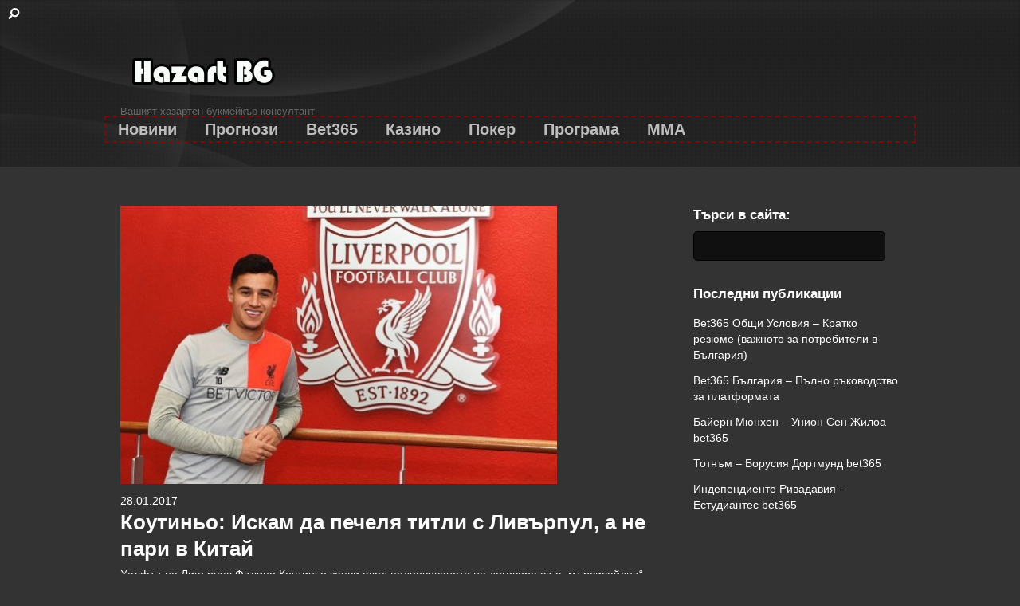

--- FILE ---
content_type: text/html; charset=UTF-8
request_url: https://hazartbg.com/%D0%BA%D0%BE%D1%83%D1%82%D0%B8%D0%BD%D1%8C%D0%BE-%D0%B8%D1%81%D0%BA%D0%B0%D0%BC-%D0%B4%D0%B0-%D0%BF%D0%B5%D1%87%D0%B5%D0%BB%D1%8F-%D1%82%D0%B8%D1%82%D0%BB%D0%B8-%D1%81-%D0%BB%D0%B8%D0%B2%D1%8A%D1%80/
body_size: 15470
content:
<!DOCTYPE html>
<html lang="bg-BG">
<head>
        <meta charset="UTF-8">
        <meta name="viewport" content="width=device-width, initial-scale=1, minimum-scale=1">
        <style id="tb_inline_styles" data-no-optimize="1">.tb_animation_on{overflow-x:hidden}.themify_builder .wow{visibility:hidden;animation-fill-mode:both}[data-tf-animation]{will-change:transform,opacity,visibility}.themify_builder .tf_lax_done{transition-duration:.8s;transition-timing-function:cubic-bezier(.165,.84,.44,1)}[data-sticky-active].tb_sticky_scroll_active{z-index:1}[data-sticky-active].tb_sticky_scroll_active .hide-on-stick{display:none}@media(min-width:1025px){.hide-desktop{width:0!important;height:0!important;padding:0!important;visibility:hidden!important;margin:0!important;display:table-column!important;background:0!important;content-visibility:hidden;overflow:hidden!important}}@media(min-width:769px) and (max-width:1024px){.hide-tablet_landscape{width:0!important;height:0!important;padding:0!important;visibility:hidden!important;margin:0!important;display:table-column!important;background:0!important;content-visibility:hidden;overflow:hidden!important}}@media(min-width:681px) and (max-width:768px){.hide-tablet{width:0!important;height:0!important;padding:0!important;visibility:hidden!important;margin:0!important;display:table-column!important;background:0!important;content-visibility:hidden;overflow:hidden!important}}@media(max-width:680px){.hide-mobile{width:0!important;height:0!important;padding:0!important;visibility:hidden!important;margin:0!important;display:table-column!important;background:0!important;content-visibility:hidden;overflow:hidden!important}}@media(max-width:768px){div.module-gallery-grid{--galn:var(--galt)}}@media(max-width:680px){
                .themify_map.tf_map_loaded{width:100%!important}
                .ui.builder_button,.ui.nav li a{padding:.525em 1.15em}
                .fullheight>.row_inner:not(.tb_col_count_1){min-height:0}
                div.module-gallery-grid{--galn:var(--galm);gap:8px}
            }</style><noscript><style>.themify_builder .wow,.wow .tf_lazy{visibility:visible!important}</style></noscript>            <style id="tf_lazy_style" data-no-optimize="1">
                .tf_svg_lazy{
                    content-visibility:auto;
                    background-size:100% 25%!important;
                    background-repeat:no-repeat!important;
                    background-position:0 0, 0 33.4%,0 66.6%,0 100%!important;
                    transition:filter .3s linear!important;
                    filter:blur(25px)!important;                    transform:translateZ(0)
                }
                .tf_svg_lazy_loaded{
                    filter:blur(0)!important
                }
                [data-lazy]:is(.module,.module_row:not(.tb_first)),.module[data-lazy] .ui,.module_row[data-lazy]:not(.tb_first):is(>.row_inner,.module_column[data-lazy],.module_subrow[data-lazy]){
                    background-image:none!important
                }
            </style>
            <noscript>
                <style>
                    .tf_svg_lazy{
                        display:none!important
                    }
                </style>
            </noscript>
                    <style id="tf_lazy_common" data-no-optimize="1">
                        img{
                max-width:100%;
                height:auto
            }
                                    :where(.tf_in_flx,.tf_flx){display:inline-flex;flex-wrap:wrap;place-items:center}
            .tf_fa,:is(em,i) tf-lottie{display:inline-block;vertical-align:middle}:is(em,i) tf-lottie{width:1.5em;height:1.5em}.tf_fa{width:1em;height:1em;stroke-width:0;stroke:currentColor;overflow:visible;fill:currentColor;pointer-events:none;text-rendering:optimizeSpeed;buffered-rendering:static}#tf_svg symbol{overflow:visible}:where(.tf_lazy){position:relative;visibility:visible;display:block;opacity:.3}.wow .tf_lazy:not(.tf_swiper-slide){visibility:hidden;opacity:1}div.tf_audio_lazy audio{visibility:hidden;height:0;display:inline}.mejs-container{visibility:visible}.tf_iframe_lazy{transition:opacity .3s ease-in-out;min-height:10px}:where(.tf_flx),.tf_swiper-wrapper{display:flex}.tf_swiper-slide{flex-shrink:0;opacity:0;width:100%;height:100%}.tf_swiper-wrapper>br,.tf_lazy.tf_swiper-wrapper .tf_lazy:after,.tf_lazy.tf_swiper-wrapper .tf_lazy:before{display:none}.tf_lazy:after,.tf_lazy:before{content:'';display:inline-block;position:absolute;width:10px!important;height:10px!important;margin:0 3px;top:50%!important;inset-inline:auto 50%!important;border-radius:100%;background-color:currentColor;visibility:visible;animation:tf-hrz-loader infinite .75s cubic-bezier(.2,.68,.18,1.08)}.tf_lazy:after{width:6px!important;height:6px!important;inset-inline:50% auto!important;margin-top:3px;animation-delay:-.4s}@keyframes tf-hrz-loader{0%,100%{transform:scale(1);opacity:1}50%{transform:scale(.1);opacity:.6}}.tf_lazy_lightbox{position:fixed;background:rgba(11,11,11,.8);color:#ccc;top:0;left:0;display:flex;align-items:center;justify-content:center;z-index:999}.tf_lazy_lightbox .tf_lazy:after,.tf_lazy_lightbox .tf_lazy:before{background:#fff}.tf_vd_lazy,tf-lottie{display:flex;flex-wrap:wrap}tf-lottie{aspect-ratio:1.777}.tf_w.tf_vd_lazy video{width:100%;height:auto;position:static;object-fit:cover}
        </style>
        <link type="image/jpg" href="https://hazartbg.com/wp-content/uploads/2019/02/bet365-hazart-bonus-kod-registraciq.jpg" rel="apple-touch-icon" /><link type="image/jpg" href="https://hazartbg.com/wp-content/uploads/2019/02/bet365-hazart-bonus-kod-registraciq.jpg" rel="icon" /><style>
#wpadminbar #wp-admin-bar-wccp_free_top_button .ab-icon:before {
	content: "\f160";
	color: #02CA02;
	top: 3px;
}
#wpadminbar #wp-admin-bar-wccp_free_top_button .ab-icon {
	transform: rotate(45deg);
}
</style>
<meta name='robots' content='index, follow, max-image-preview:large, max-snippet:-1, max-video-preview:-1' />

	<!-- This site is optimized with the Yoast SEO plugin v26.7 - https://yoast.com/wordpress/plugins/seo/ -->
	<title>Коутиньо: Искам да печеля титли с Ливърпул, а не пари в Китай - Хазарт БГ</title>
	<meta name="description" content="Халфът на Ливърпул Филипе Коутиньо заяви след подновяването на договора си с &quot;мърсисайдци&quot;, че предпочита да печели трофеи на &quot;Анфийлд&quot;, вместо да трупа п" />
	<link rel="canonical" href="https://hazartbg.com/коутиньо-искам-да-печеля-титли-с-ливър/" />
	<meta property="og:locale" content="bg_BG" />
	<meta property="og:type" content="article" />
	<meta property="og:title" content="Коутиньо: Искам да печеля титли с Ливърпул, а не пари в Китай - Хазарт БГ" />
	<meta property="og:description" content="Халфът на Ливърпул Филипе Коутиньо заяви след подновяването на договора си с &quot;мърсисайдци&quot;, че предпочита да печели трофеи на &quot;Анфийлд&quot;, вместо да трупа п" />
	<meta property="og:url" content="https://hazartbg.com/коутиньо-искам-да-печеля-титли-с-ливър/" />
	<meta property="og:site_name" content="Хазарт БГ" />
	<meta property="article:published_time" content="2017-01-28T06:17:55+00:00" />
	<meta name="author" content="bet365" />
	<meta name="twitter:card" content="summary_large_image" />
	<meta name="twitter:label1" content="Written by" />
	<meta name="twitter:data1" content="bet365" />
	<script type="application/ld+json" class="yoast-schema-graph">{"@context":"https://schema.org","@graph":[{"@type":"Article","@id":"https://hazartbg.com/%d0%ba%d0%be%d1%83%d1%82%d0%b8%d0%bd%d1%8c%d0%be-%d0%b8%d1%81%d0%ba%d0%b0%d0%bc-%d0%b4%d0%b0-%d0%bf%d0%b5%d1%87%d0%b5%d0%bb%d1%8f-%d1%82%d0%b8%d1%82%d0%bb%d0%b8-%d1%81-%d0%bb%d0%b8%d0%b2%d1%8a%d1%80/#article","isPartOf":{"@id":"https://hazartbg.com/%d0%ba%d0%be%d1%83%d1%82%d0%b8%d0%bd%d1%8c%d0%be-%d0%b8%d1%81%d0%ba%d0%b0%d0%bc-%d0%b4%d0%b0-%d0%bf%d0%b5%d1%87%d0%b5%d0%bb%d1%8f-%d1%82%d0%b8%d1%82%d0%bb%d0%b8-%d1%81-%d0%bb%d0%b8%d0%b2%d1%8a%d1%80/"},"author":{"name":"bet365","@id":"https://hazartbg.com/#/schema/person/3c4779e91c0cc7862ca3d7403661f731"},"headline":"Коутиньо: Искам да печеля титли с Ливърпул, а не пари в Китай","datePublished":"2017-01-28T06:17:55+00:00","mainEntityOfPage":{"@id":"https://hazartbg.com/%d0%ba%d0%be%d1%83%d1%82%d0%b8%d0%bd%d1%8c%d0%be-%d0%b8%d1%81%d0%ba%d0%b0%d0%bc-%d0%b4%d0%b0-%d0%bf%d0%b5%d1%87%d0%b5%d0%bb%d1%8f-%d1%82%d0%b8%d1%82%d0%bb%d0%b8-%d1%81-%d0%bb%d0%b8%d0%b2%d1%8a%d1%80/"},"wordCount":373,"commentCount":0,"keywords":["Бет365"],"articleSection":{"1":"Новини","2":"Прогнози"},"inLanguage":"bg-BG","potentialAction":[{"@type":"CommentAction","name":"Comment","target":["https://hazartbg.com/%d0%ba%d0%be%d1%83%d1%82%d0%b8%d0%bd%d1%8c%d0%be-%d0%b8%d1%81%d0%ba%d0%b0%d0%bc-%d0%b4%d0%b0-%d0%bf%d0%b5%d1%87%d0%b5%d0%bb%d1%8f-%d1%82%d0%b8%d1%82%d0%bb%d0%b8-%d1%81-%d0%bb%d0%b8%d0%b2%d1%8a%d1%80/#respond"]}]},{"@type":"WebPage","@id":"https://hazartbg.com/%d0%ba%d0%be%d1%83%d1%82%d0%b8%d0%bd%d1%8c%d0%be-%d0%b8%d1%81%d0%ba%d0%b0%d0%bc-%d0%b4%d0%b0-%d0%bf%d0%b5%d1%87%d0%b5%d0%bb%d1%8f-%d1%82%d0%b8%d1%82%d0%bb%d0%b8-%d1%81-%d0%bb%d0%b8%d0%b2%d1%8a%d1%80/","url":"https://hazartbg.com/%d0%ba%d0%be%d1%83%d1%82%d0%b8%d0%bd%d1%8c%d0%be-%d0%b8%d1%81%d0%ba%d0%b0%d0%bc-%d0%b4%d0%b0-%d0%bf%d0%b5%d1%87%d0%b5%d0%bb%d1%8f-%d1%82%d0%b8%d1%82%d0%bb%d0%b8-%d1%81-%d0%bb%d0%b8%d0%b2%d1%8a%d1%80/","name":"Коутиньо: Искам да печеля титли с Ливърпул, а не пари в Китай - Хазарт БГ","isPartOf":{"@id":"https://hazartbg.com/#website"},"datePublished":"2017-01-28T06:17:55+00:00","author":{"@id":"https://hazartbg.com/#/schema/person/3c4779e91c0cc7862ca3d7403661f731"},"description":"Халфът на Ливърпул Филипе Коутиньо заяви след подновяването на договора си с \"мърсисайдци\", че предпочита да печели трофеи на \"Анфийлд\", вместо да трупа п","breadcrumb":{"@id":"https://hazartbg.com/%d0%ba%d0%be%d1%83%d1%82%d0%b8%d0%bd%d1%8c%d0%be-%d0%b8%d1%81%d0%ba%d0%b0%d0%bc-%d0%b4%d0%b0-%d0%bf%d0%b5%d1%87%d0%b5%d0%bb%d1%8f-%d1%82%d0%b8%d1%82%d0%bb%d0%b8-%d1%81-%d0%bb%d0%b8%d0%b2%d1%8a%d1%80/#breadcrumb"},"inLanguage":"bg-BG","potentialAction":[{"@type":"ReadAction","target":["https://hazartbg.com/%d0%ba%d0%be%d1%83%d1%82%d0%b8%d0%bd%d1%8c%d0%be-%d0%b8%d1%81%d0%ba%d0%b0%d0%bc-%d0%b4%d0%b0-%d0%bf%d0%b5%d1%87%d0%b5%d0%bb%d1%8f-%d1%82%d0%b8%d1%82%d0%bb%d0%b8-%d1%81-%d0%bb%d0%b8%d0%b2%d1%8a%d1%80/"]}]},{"@type":"BreadcrumbList","@id":"https://hazartbg.com/%d0%ba%d0%be%d1%83%d1%82%d0%b8%d0%bd%d1%8c%d0%be-%d0%b8%d1%81%d0%ba%d0%b0%d0%bc-%d0%b4%d0%b0-%d0%bf%d0%b5%d1%87%d0%b5%d0%bb%d1%8f-%d1%82%d0%b8%d1%82%d0%bb%d0%b8-%d1%81-%d0%bb%d0%b8%d0%b2%d1%8a%d1%80/#breadcrumb","itemListElement":[{"@type":"ListItem","position":1,"name":"Начало","item":"https://hazartbg.com/"},{"@type":"ListItem","position":2,"name":"Коутиньо: Искам да печеля титли с Ливърпул, а не пари в Китай"}]},{"@type":"WebSite","@id":"https://hazartbg.com/#website","url":"https://hazartbg.com/","name":"Хазарт БГ","description":"Вашият хазартен букмейкър консултант","potentialAction":[{"@type":"SearchAction","target":{"@type":"EntryPoint","urlTemplate":"https://hazartbg.com/?s={search_term_string}"},"query-input":{"@type":"PropertyValueSpecification","valueRequired":true,"valueName":"search_term_string"}}],"inLanguage":"bg-BG"},{"@type":"Person","@id":"https://hazartbg.com/#/schema/person/3c4779e91c0cc7862ca3d7403661f731","name":"bet365","image":{"@type":"ImageObject","inLanguage":"bg-BG","@id":"https://hazartbg.com/#/schema/person/image/","url":"https://secure.gravatar.com/avatar/0811511785c4fd9f74e9a94e819553687553ae938eb6b47b2347597e5b2aef9f?s=96&d=mm&r=g","contentUrl":"https://secure.gravatar.com/avatar/0811511785c4fd9f74e9a94e819553687553ae938eb6b47b2347597e5b2aef9f?s=96&d=mm&r=g","caption":"bet365"},"url":"https://hazartbg.com/author/bet365/"}]}</script>
	<!-- / Yoast SEO plugin. -->


<link rel="alternate" type="application/rss+xml" title="Хазарт БГ &raquo; Поток" href="https://hazartbg.com/feed/" />
<link rel="alternate" type="application/rss+xml" title="Хазарт БГ &raquo; поток за коментари" href="https://hazartbg.com/comments/feed/" />
<link rel="alternate" type="application/rss+xml" title="Хазарт БГ &raquo; поток за коментари на Коутиньо: Искам да печеля титли с Ливърпул, а не пари в Китай" href="https://hazartbg.com/%d0%ba%d0%be%d1%83%d1%82%d0%b8%d0%bd%d1%8c%d0%be-%d0%b8%d1%81%d0%ba%d0%b0%d0%bc-%d0%b4%d0%b0-%d0%bf%d0%b5%d1%87%d0%b5%d0%bb%d1%8f-%d1%82%d0%b8%d1%82%d0%bb%d0%b8-%d1%81-%d0%bb%d0%b8%d0%b2%d1%8a%d1%80/feed/" />
<link rel="alternate" title="oEmbed (JSON)" type="application/json+oembed" href="https://hazartbg.com/wp-json/oembed/1.0/embed?url=https%3A%2F%2Fhazartbg.com%2F%25d0%25ba%25d0%25be%25d1%2583%25d1%2582%25d0%25b8%25d0%25bd%25d1%258c%25d0%25be-%25d0%25b8%25d1%2581%25d0%25ba%25d0%25b0%25d0%25bc-%25d0%25b4%25d0%25b0-%25d0%25bf%25d0%25b5%25d1%2587%25d0%25b5%25d0%25bb%25d1%258f-%25d1%2582%25d0%25b8%25d1%2582%25d0%25bb%25d0%25b8-%25d1%2581-%25d0%25bb%25d0%25b8%25d0%25b2%25d1%258a%25d1%2580%2F" />
<link rel="alternate" title="oEmbed (XML)" type="text/xml+oembed" href="https://hazartbg.com/wp-json/oembed/1.0/embed?url=https%3A%2F%2Fhazartbg.com%2F%25d0%25ba%25d0%25be%25d1%2583%25d1%2582%25d0%25b8%25d0%25bd%25d1%258c%25d0%25be-%25d0%25b8%25d1%2581%25d0%25ba%25d0%25b0%25d0%25bc-%25d0%25b4%25d0%25b0-%25d0%25bf%25d0%25b5%25d1%2587%25d0%25b5%25d0%25bb%25d1%258f-%25d1%2582%25d0%25b8%25d1%2582%25d0%25bb%25d0%25b8-%25d1%2581-%25d0%25bb%25d0%25b8%25d0%25b2%25d1%258a%25d1%2580%2F&#038;format=xml" />
<style id='wp-img-auto-sizes-contain-inline-css'>
img:is([sizes=auto i],[sizes^="auto," i]){contain-intrinsic-size:3000px 1500px}
/*# sourceURL=wp-img-auto-sizes-contain-inline-css */
</style>
<style id='global-styles-inline-css'>
:root{--wp--preset--aspect-ratio--square: 1;--wp--preset--aspect-ratio--4-3: 4/3;--wp--preset--aspect-ratio--3-4: 3/4;--wp--preset--aspect-ratio--3-2: 3/2;--wp--preset--aspect-ratio--2-3: 2/3;--wp--preset--aspect-ratio--16-9: 16/9;--wp--preset--aspect-ratio--9-16: 9/16;--wp--preset--color--black: #000000;--wp--preset--color--cyan-bluish-gray: #abb8c3;--wp--preset--color--white: #ffffff;--wp--preset--color--pale-pink: #f78da7;--wp--preset--color--vivid-red: #cf2e2e;--wp--preset--color--luminous-vivid-orange: #ff6900;--wp--preset--color--luminous-vivid-amber: #fcb900;--wp--preset--color--light-green-cyan: #7bdcb5;--wp--preset--color--vivid-green-cyan: #00d084;--wp--preset--color--pale-cyan-blue: #8ed1fc;--wp--preset--color--vivid-cyan-blue: #0693e3;--wp--preset--color--vivid-purple: #9b51e0;--wp--preset--gradient--vivid-cyan-blue-to-vivid-purple: linear-gradient(135deg,rgb(6,147,227) 0%,rgb(155,81,224) 100%);--wp--preset--gradient--light-green-cyan-to-vivid-green-cyan: linear-gradient(135deg,rgb(122,220,180) 0%,rgb(0,208,130) 100%);--wp--preset--gradient--luminous-vivid-amber-to-luminous-vivid-orange: linear-gradient(135deg,rgb(252,185,0) 0%,rgb(255,105,0) 100%);--wp--preset--gradient--luminous-vivid-orange-to-vivid-red: linear-gradient(135deg,rgb(255,105,0) 0%,rgb(207,46,46) 100%);--wp--preset--gradient--very-light-gray-to-cyan-bluish-gray: linear-gradient(135deg,rgb(238,238,238) 0%,rgb(169,184,195) 100%);--wp--preset--gradient--cool-to-warm-spectrum: linear-gradient(135deg,rgb(74,234,220) 0%,rgb(151,120,209) 20%,rgb(207,42,186) 40%,rgb(238,44,130) 60%,rgb(251,105,98) 80%,rgb(254,248,76) 100%);--wp--preset--gradient--blush-light-purple: linear-gradient(135deg,rgb(255,206,236) 0%,rgb(152,150,240) 100%);--wp--preset--gradient--blush-bordeaux: linear-gradient(135deg,rgb(254,205,165) 0%,rgb(254,45,45) 50%,rgb(107,0,62) 100%);--wp--preset--gradient--luminous-dusk: linear-gradient(135deg,rgb(255,203,112) 0%,rgb(199,81,192) 50%,rgb(65,88,208) 100%);--wp--preset--gradient--pale-ocean: linear-gradient(135deg,rgb(255,245,203) 0%,rgb(182,227,212) 50%,rgb(51,167,181) 100%);--wp--preset--gradient--electric-grass: linear-gradient(135deg,rgb(202,248,128) 0%,rgb(113,206,126) 100%);--wp--preset--gradient--midnight: linear-gradient(135deg,rgb(2,3,129) 0%,rgb(40,116,252) 100%);--wp--preset--font-size--small: 13px;--wp--preset--font-size--medium: clamp(14px, 0.875rem + ((1vw - 3.2px) * 0.469), 20px);--wp--preset--font-size--large: clamp(22.041px, 1.378rem + ((1vw - 3.2px) * 1.091), 36px);--wp--preset--font-size--x-large: clamp(25.014px, 1.563rem + ((1vw - 3.2px) * 1.327), 42px);--wp--preset--font-family--system-font: -apple-system,BlinkMacSystemFont,"Segoe UI",Roboto,Oxygen-Sans,Ubuntu,Cantarell,"Helvetica Neue",sans-serif;--wp--preset--spacing--20: 0.44rem;--wp--preset--spacing--30: 0.67rem;--wp--preset--spacing--40: 1rem;--wp--preset--spacing--50: 1.5rem;--wp--preset--spacing--60: 2.25rem;--wp--preset--spacing--70: 3.38rem;--wp--preset--spacing--80: 5.06rem;--wp--preset--shadow--natural: 6px 6px 9px rgba(0, 0, 0, 0.2);--wp--preset--shadow--deep: 12px 12px 50px rgba(0, 0, 0, 0.4);--wp--preset--shadow--sharp: 6px 6px 0px rgba(0, 0, 0, 0.2);--wp--preset--shadow--outlined: 6px 6px 0px -3px rgb(255, 255, 255), 6px 6px rgb(0, 0, 0);--wp--preset--shadow--crisp: 6px 6px 0px rgb(0, 0, 0);}:where(body) { margin: 0; }.wp-site-blocks > .alignleft { float: left; margin-right: 2em; }.wp-site-blocks > .alignright { float: right; margin-left: 2em; }.wp-site-blocks > .aligncenter { justify-content: center; margin-left: auto; margin-right: auto; }:where(.wp-site-blocks) > * { margin-block-start: 24px; margin-block-end: 0; }:where(.wp-site-blocks) > :first-child { margin-block-start: 0; }:where(.wp-site-blocks) > :last-child { margin-block-end: 0; }:root { --wp--style--block-gap: 24px; }:root :where(.is-layout-flow) > :first-child{margin-block-start: 0;}:root :where(.is-layout-flow) > :last-child{margin-block-end: 0;}:root :where(.is-layout-flow) > *{margin-block-start: 24px;margin-block-end: 0;}:root :where(.is-layout-constrained) > :first-child{margin-block-start: 0;}:root :where(.is-layout-constrained) > :last-child{margin-block-end: 0;}:root :where(.is-layout-constrained) > *{margin-block-start: 24px;margin-block-end: 0;}:root :where(.is-layout-flex){gap: 24px;}:root :where(.is-layout-grid){gap: 24px;}.is-layout-flow > .alignleft{float: left;margin-inline-start: 0;margin-inline-end: 2em;}.is-layout-flow > .alignright{float: right;margin-inline-start: 2em;margin-inline-end: 0;}.is-layout-flow > .aligncenter{margin-left: auto !important;margin-right: auto !important;}.is-layout-constrained > .alignleft{float: left;margin-inline-start: 0;margin-inline-end: 2em;}.is-layout-constrained > .alignright{float: right;margin-inline-start: 2em;margin-inline-end: 0;}.is-layout-constrained > .aligncenter{margin-left: auto !important;margin-right: auto !important;}.is-layout-constrained > :where(:not(.alignleft):not(.alignright):not(.alignfull)){margin-left: auto !important;margin-right: auto !important;}body .is-layout-flex{display: flex;}.is-layout-flex{flex-wrap: wrap;align-items: center;}.is-layout-flex > :is(*, div){margin: 0;}body .is-layout-grid{display: grid;}.is-layout-grid > :is(*, div){margin: 0;}body{font-family: var(--wp--preset--font-family--system-font);font-size: var(--wp--preset--font-size--medium);line-height: 1.6;padding-top: 0px;padding-right: 0px;padding-bottom: 0px;padding-left: 0px;}a:where(:not(.wp-element-button)){text-decoration: underline;}:root :where(.wp-element-button, .wp-block-button__link){background-color: #32373c;border-width: 0;color: #fff;font-family: inherit;font-size: inherit;font-style: inherit;font-weight: inherit;letter-spacing: inherit;line-height: inherit;padding-top: calc(0.667em + 2px);padding-right: calc(1.333em + 2px);padding-bottom: calc(0.667em + 2px);padding-left: calc(1.333em + 2px);text-decoration: none;text-transform: inherit;}.has-black-color{color: var(--wp--preset--color--black) !important;}.has-cyan-bluish-gray-color{color: var(--wp--preset--color--cyan-bluish-gray) !important;}.has-white-color{color: var(--wp--preset--color--white) !important;}.has-pale-pink-color{color: var(--wp--preset--color--pale-pink) !important;}.has-vivid-red-color{color: var(--wp--preset--color--vivid-red) !important;}.has-luminous-vivid-orange-color{color: var(--wp--preset--color--luminous-vivid-orange) !important;}.has-luminous-vivid-amber-color{color: var(--wp--preset--color--luminous-vivid-amber) !important;}.has-light-green-cyan-color{color: var(--wp--preset--color--light-green-cyan) !important;}.has-vivid-green-cyan-color{color: var(--wp--preset--color--vivid-green-cyan) !important;}.has-pale-cyan-blue-color{color: var(--wp--preset--color--pale-cyan-blue) !important;}.has-vivid-cyan-blue-color{color: var(--wp--preset--color--vivid-cyan-blue) !important;}.has-vivid-purple-color{color: var(--wp--preset--color--vivid-purple) !important;}.has-black-background-color{background-color: var(--wp--preset--color--black) !important;}.has-cyan-bluish-gray-background-color{background-color: var(--wp--preset--color--cyan-bluish-gray) !important;}.has-white-background-color{background-color: var(--wp--preset--color--white) !important;}.has-pale-pink-background-color{background-color: var(--wp--preset--color--pale-pink) !important;}.has-vivid-red-background-color{background-color: var(--wp--preset--color--vivid-red) !important;}.has-luminous-vivid-orange-background-color{background-color: var(--wp--preset--color--luminous-vivid-orange) !important;}.has-luminous-vivid-amber-background-color{background-color: var(--wp--preset--color--luminous-vivid-amber) !important;}.has-light-green-cyan-background-color{background-color: var(--wp--preset--color--light-green-cyan) !important;}.has-vivid-green-cyan-background-color{background-color: var(--wp--preset--color--vivid-green-cyan) !important;}.has-pale-cyan-blue-background-color{background-color: var(--wp--preset--color--pale-cyan-blue) !important;}.has-vivid-cyan-blue-background-color{background-color: var(--wp--preset--color--vivid-cyan-blue) !important;}.has-vivid-purple-background-color{background-color: var(--wp--preset--color--vivid-purple) !important;}.has-black-border-color{border-color: var(--wp--preset--color--black) !important;}.has-cyan-bluish-gray-border-color{border-color: var(--wp--preset--color--cyan-bluish-gray) !important;}.has-white-border-color{border-color: var(--wp--preset--color--white) !important;}.has-pale-pink-border-color{border-color: var(--wp--preset--color--pale-pink) !important;}.has-vivid-red-border-color{border-color: var(--wp--preset--color--vivid-red) !important;}.has-luminous-vivid-orange-border-color{border-color: var(--wp--preset--color--luminous-vivid-orange) !important;}.has-luminous-vivid-amber-border-color{border-color: var(--wp--preset--color--luminous-vivid-amber) !important;}.has-light-green-cyan-border-color{border-color: var(--wp--preset--color--light-green-cyan) !important;}.has-vivid-green-cyan-border-color{border-color: var(--wp--preset--color--vivid-green-cyan) !important;}.has-pale-cyan-blue-border-color{border-color: var(--wp--preset--color--pale-cyan-blue) !important;}.has-vivid-cyan-blue-border-color{border-color: var(--wp--preset--color--vivid-cyan-blue) !important;}.has-vivid-purple-border-color{border-color: var(--wp--preset--color--vivid-purple) !important;}.has-vivid-cyan-blue-to-vivid-purple-gradient-background{background: var(--wp--preset--gradient--vivid-cyan-blue-to-vivid-purple) !important;}.has-light-green-cyan-to-vivid-green-cyan-gradient-background{background: var(--wp--preset--gradient--light-green-cyan-to-vivid-green-cyan) !important;}.has-luminous-vivid-amber-to-luminous-vivid-orange-gradient-background{background: var(--wp--preset--gradient--luminous-vivid-amber-to-luminous-vivid-orange) !important;}.has-luminous-vivid-orange-to-vivid-red-gradient-background{background: var(--wp--preset--gradient--luminous-vivid-orange-to-vivid-red) !important;}.has-very-light-gray-to-cyan-bluish-gray-gradient-background{background: var(--wp--preset--gradient--very-light-gray-to-cyan-bluish-gray) !important;}.has-cool-to-warm-spectrum-gradient-background{background: var(--wp--preset--gradient--cool-to-warm-spectrum) !important;}.has-blush-light-purple-gradient-background{background: var(--wp--preset--gradient--blush-light-purple) !important;}.has-blush-bordeaux-gradient-background{background: var(--wp--preset--gradient--blush-bordeaux) !important;}.has-luminous-dusk-gradient-background{background: var(--wp--preset--gradient--luminous-dusk) !important;}.has-pale-ocean-gradient-background{background: var(--wp--preset--gradient--pale-ocean) !important;}.has-electric-grass-gradient-background{background: var(--wp--preset--gradient--electric-grass) !important;}.has-midnight-gradient-background{background: var(--wp--preset--gradient--midnight) !important;}.has-small-font-size{font-size: var(--wp--preset--font-size--small) !important;}.has-medium-font-size{font-size: var(--wp--preset--font-size--medium) !important;}.has-large-font-size{font-size: var(--wp--preset--font-size--large) !important;}.has-x-large-font-size{font-size: var(--wp--preset--font-size--x-large) !important;}.has-system-font-font-family{font-family: var(--wp--preset--font-family--system-font) !important;}
:root :where(.wp-block-pullquote){font-size: clamp(0.984em, 0.984rem + ((1vw - 0.2em) * 0.645), 1.5em);line-height: 1.6;}
/*# sourceURL=global-styles-inline-css */
</style>
<script src="https://hazartbg.com/wp-includes/js/jquery/jquery.min.js?ver=3.7.1" id="jquery-core-js"></script>
<link rel="https://api.w.org/" href="https://hazartbg.com/wp-json/" /><link rel="alternate" title="JSON" type="application/json" href="https://hazartbg.com/wp-json/wp/v2/posts/1437" /><link rel="EditURI" type="application/rsd+xml" title="RSD" href="https://hazartbg.com/xmlrpc.php?rsd" />
<meta name="generator" content="WordPress 6.9" />
<link rel='shortlink' href='https://hazartbg.com/?p=1437' />
<script id="wpcp_disable_selection" type="text/javascript">
var image_save_msg='You are not allowed to save images!';
	var no_menu_msg='Context Menu disabled!';
	var smessage = "Content is protected !!";

function disableEnterKey(e)
{
	var elemtype = e.target.tagName;
	
	elemtype = elemtype.toUpperCase();
	
	if (elemtype == "TEXT" || elemtype == "TEXTAREA" || elemtype == "INPUT" || elemtype == "PASSWORD" || elemtype == "SELECT" || elemtype == "OPTION" || elemtype == "EMBED")
	{
		elemtype = 'TEXT';
	}
	
	if (e.ctrlKey){
     var key;
     if(window.event)
          key = window.event.keyCode;     //IE
     else
          key = e.which;     //firefox (97)
    //if (key != 17) alert(key);
     if (elemtype!= 'TEXT' && (key == 97 || key == 65 || key == 67 || key == 99 || key == 88 || key == 120 || key == 26 || key == 85  || key == 86 || key == 83 || key == 43 || key == 73))
     {
		if(wccp_free_iscontenteditable(e)) return true;
		show_wpcp_message('You are not allowed to copy content or view source');
		return false;
     }else
     	return true;
     }
}


/*For contenteditable tags*/
function wccp_free_iscontenteditable(e)
{
	var e = e || window.event; // also there is no e.target property in IE. instead IE uses window.event.srcElement
  	
	var target = e.target || e.srcElement;

	var elemtype = e.target.nodeName;
	
	elemtype = elemtype.toUpperCase();
	
	var iscontenteditable = "false";
		
	if(typeof target.getAttribute!="undefined" ) iscontenteditable = target.getAttribute("contenteditable"); // Return true or false as string
	
	var iscontenteditable2 = false;
	
	if(typeof target.isContentEditable!="undefined" ) iscontenteditable2 = target.isContentEditable; // Return true or false as boolean

	if(target.parentElement.isContentEditable) iscontenteditable2 = true;
	
	if (iscontenteditable == "true" || iscontenteditable2 == true)
	{
		if(typeof target.style!="undefined" ) target.style.cursor = "text";
		
		return true;
	}
}

////////////////////////////////////
function disable_copy(e)
{	
	var e = e || window.event; // also there is no e.target property in IE. instead IE uses window.event.srcElement
	
	var elemtype = e.target.tagName;
	
	elemtype = elemtype.toUpperCase();
	
	if (elemtype == "TEXT" || elemtype == "TEXTAREA" || elemtype == "INPUT" || elemtype == "PASSWORD" || elemtype == "SELECT" || elemtype == "OPTION" || elemtype == "EMBED")
	{
		elemtype = 'TEXT';
	}
	
	if(wccp_free_iscontenteditable(e)) return true;
	
	var isSafari = /Safari/.test(navigator.userAgent) && /Apple Computer/.test(navigator.vendor);
	
	var checker_IMG = '';
	if (elemtype == "IMG" && checker_IMG == 'checked' && e.detail >= 2) {show_wpcp_message(alertMsg_IMG);return false;}
	if (elemtype != "TEXT")
	{
		if (smessage !== "" && e.detail == 2)
			show_wpcp_message(smessage);
		
		if (isSafari)
			return true;
		else
			return false;
	}	
}

//////////////////////////////////////////
function disable_copy_ie()
{
	var e = e || window.event;
	var elemtype = window.event.srcElement.nodeName;
	elemtype = elemtype.toUpperCase();
	if(wccp_free_iscontenteditable(e)) return true;
	if (elemtype == "IMG") {show_wpcp_message(alertMsg_IMG);return false;}
	if (elemtype != "TEXT" && elemtype != "TEXTAREA" && elemtype != "INPUT" && elemtype != "PASSWORD" && elemtype != "SELECT" && elemtype != "OPTION" && elemtype != "EMBED")
	{
		return false;
	}
}	
function reEnable()
{
	return true;
}
document.onkeydown = disableEnterKey;
document.onselectstart = disable_copy_ie;
if(navigator.userAgent.indexOf('MSIE')==-1)
{
	document.onmousedown = disable_copy;
	document.onclick = reEnable;
}
function disableSelection(target)
{
    //For IE This code will work
    if (typeof target.onselectstart!="undefined")
    target.onselectstart = disable_copy_ie;
    
    //For Firefox This code will work
    else if (typeof target.style.MozUserSelect!="undefined")
    {target.style.MozUserSelect="none";}
    
    //All other  (ie: Opera) This code will work
    else
    target.onmousedown=function(){return false}
    target.style.cursor = "default";
}
//Calling the JS function directly just after body load
window.onload = function(){disableSelection(document.body);};

//////////////////special for safari Start////////////////
var onlongtouch;
var timer;
var touchduration = 1000; //length of time we want the user to touch before we do something

var elemtype = "";
function touchstart(e) {
	var e = e || window.event;
  // also there is no e.target property in IE.
  // instead IE uses window.event.srcElement
  	var target = e.target || e.srcElement;
	
	elemtype = window.event.srcElement.nodeName;
	
	elemtype = elemtype.toUpperCase();
	
	if(!wccp_pro_is_passive()) e.preventDefault();
	if (!timer) {
		timer = setTimeout(onlongtouch, touchduration);
	}
}

function touchend() {
    //stops short touches from firing the event
    if (timer) {
        clearTimeout(timer);
        timer = null;
    }
	onlongtouch();
}

onlongtouch = function(e) { //this will clear the current selection if anything selected
	
	if (elemtype != "TEXT" && elemtype != "TEXTAREA" && elemtype != "INPUT" && elemtype != "PASSWORD" && elemtype != "SELECT" && elemtype != "EMBED" && elemtype != "OPTION")	
	{
		if (window.getSelection) {
			if (window.getSelection().empty) {  // Chrome
			window.getSelection().empty();
			} else if (window.getSelection().removeAllRanges) {  // Firefox
			window.getSelection().removeAllRanges();
			}
		} else if (document.selection) {  // IE?
			document.selection.empty();
		}
		return false;
	}
};

document.addEventListener("DOMContentLoaded", function(event) { 
    window.addEventListener("touchstart", touchstart, false);
    window.addEventListener("touchend", touchend, false);
});

function wccp_pro_is_passive() {

  var cold = false,
  hike = function() {};

  try {
	  const object1 = {};
  var aid = Object.defineProperty(object1, 'passive', {
  get() {cold = true}
  });
  window.addEventListener('test', hike, aid);
  window.removeEventListener('test', hike, aid);
  } catch (e) {}

  return cold;
}
/*special for safari End*/
</script>
<script id="wpcp_disable_Right_Click" type="text/javascript">
document.ondragstart = function() { return false;}
	function nocontext(e) {
	   return false;
	}
	document.oncontextmenu = nocontext;
</script>
<style>
.unselectable
{
-moz-user-select:none;
-webkit-user-select:none;
cursor: default;
}
html
{
-webkit-touch-callout: none;
-webkit-user-select: none;
-khtml-user-select: none;
-moz-user-select: none;
-ms-user-select: none;
user-select: none;
-webkit-tap-highlight-color: rgba(0,0,0,0);
}
</style>
<script id="wpcp_css_disable_selection" type="text/javascript">
var e = document.getElementsByTagName('body')[0];
if(e)
{
	e.setAttribute('unselectable',"on");
}
</script>
<link rel="prefetch" href="https://hazartbg.com/wp-content/themes/basic/js/themify-script.js?ver=7.6.5" as="script" fetchpriority="low"><link rel="preload" href="https://hazartbg.com/wp-content/uploads/2016/05/Logo.png" as="image"><style id="tf_gf_fonts_style">@font-face{font-family:'Old Standard TT';font-style:italic;font-display:swap;src:url(https://fonts.gstatic.com/s/oldstandardtt/v22/MwQsbh3o1vLImiwAVvYawgcf2eVer2q3bHNiZg.woff2) format('woff2');unicode-range:U+0460-052F,U+1C80-1C8A,U+20B4,U+2DE0-2DFF,U+A640-A69F,U+FE2E-FE2F;}@font-face{font-family:'Old Standard TT';font-style:italic;font-display:swap;src:url(https://fonts.gstatic.com/s/oldstandardtt/v22/MwQsbh3o1vLImiwAVvYawgcf2eVer2q-bHNiZg.woff2) format('woff2');unicode-range:U+0301,U+0400-045F,U+0490-0491,U+04B0-04B1,U+2116;}@font-face{font-family:'Old Standard TT';font-style:italic;font-display:swap;src:url(https://fonts.gstatic.com/s/oldstandardtt/v22/MwQsbh3o1vLImiwAVvYawgcf2eVer2q1bHNiZg.woff2) format('woff2');unicode-range:U+0102-0103,U+0110-0111,U+0128-0129,U+0168-0169,U+01A0-01A1,U+01AF-01B0,U+0300-0301,U+0303-0304,U+0308-0309,U+0323,U+0329,U+1EA0-1EF9,U+20AB;}@font-face{font-family:'Old Standard TT';font-style:italic;font-display:swap;src:url(https://fonts.gstatic.com/s/oldstandardtt/v22/MwQsbh3o1vLImiwAVvYawgcf2eVer2q0bHNiZg.woff2) format('woff2');unicode-range:U+0100-02BA,U+02BD-02C5,U+02C7-02CC,U+02CE-02D7,U+02DD-02FF,U+0304,U+0308,U+0329,U+1D00-1DBF,U+1E00-1E9F,U+1EF2-1EFF,U+2020,U+20A0-20AB,U+20AD-20C0,U+2113,U+2C60-2C7F,U+A720-A7FF;}@font-face{font-family:'Old Standard TT';font-style:italic;font-display:swap;src:url(https://fonts.gstatic.com/s/oldstandardtt/v22/MwQsbh3o1vLImiwAVvYawgcf2eVer2q6bHM.woff2) format('woff2');unicode-range:U+0000-00FF,U+0131,U+0152-0153,U+02BB-02BC,U+02C6,U+02DA,U+02DC,U+0304,U+0308,U+0329,U+2000-206F,U+20AC,U+2122,U+2191,U+2193,U+2212,U+2215,U+FEFF,U+FFFD;}@font-face{font-family:'Old Standard TT';font-display:swap;src:url(https://fonts.gstatic.com/s/oldstandardtt/v22/MwQubh3o1vLImiwAVvYawgcf2eVep1q4dHc.woff2) format('woff2');unicode-range:U+0460-052F,U+1C80-1C8A,U+20B4,U+2DE0-2DFF,U+A640-A69F,U+FE2E-FE2F;}@font-face{font-family:'Old Standard TT';font-display:swap;src:url(https://fonts.gstatic.com/s/oldstandardtt/v22/MwQubh3o1vLImiwAVvYawgcf2eVerlq4dHc.woff2) format('woff2');unicode-range:U+0301,U+0400-045F,U+0490-0491,U+04B0-04B1,U+2116;}@font-face{font-family:'Old Standard TT';font-display:swap;src:url(https://fonts.gstatic.com/s/oldstandardtt/v22/MwQubh3o1vLImiwAVvYawgcf2eVepVq4dHc.woff2) format('woff2');unicode-range:U+0102-0103,U+0110-0111,U+0128-0129,U+0168-0169,U+01A0-01A1,U+01AF-01B0,U+0300-0301,U+0303-0304,U+0308-0309,U+0323,U+0329,U+1EA0-1EF9,U+20AB;}@font-face{font-family:'Old Standard TT';font-display:swap;src:url(https://fonts.gstatic.com/s/oldstandardtt/v22/MwQubh3o1vLImiwAVvYawgcf2eVepFq4dHc.woff2) format('woff2');unicode-range:U+0100-02BA,U+02BD-02C5,U+02C7-02CC,U+02CE-02D7,U+02DD-02FF,U+0304,U+0308,U+0329,U+1D00-1DBF,U+1E00-1E9F,U+1EF2-1EFF,U+2020,U+20A0-20AB,U+20AD-20C0,U+2113,U+2C60-2C7F,U+A720-A7FF;}@font-face{font-family:'Old Standard TT';font-display:swap;src:url(https://fonts.gstatic.com/s/oldstandardtt/v22/MwQubh3o1vLImiwAVvYawgcf2eVeqlq4.woff2) format('woff2');unicode-range:U+0000-00FF,U+0131,U+0152-0153,U+02BB-02BC,U+02C6,U+02DA,U+02DC,U+0304,U+0308,U+0329,U+2000-206F,U+20AC,U+2122,U+2191,U+2193,U+2212,U+2215,U+FEFF,U+FFFD;}@font-face{font-family:'Old Standard TT';font-weight:700;font-display:swap;src:url(https://fonts.gstatic.com/s/oldstandardtt/v22/MwQrbh3o1vLImiwAVvYawgcf2eVWEX-tRlZfX80.woff2) format('woff2');unicode-range:U+0460-052F,U+1C80-1C8A,U+20B4,U+2DE0-2DFF,U+A640-A69F,U+FE2E-FE2F;}@font-face{font-family:'Old Standard TT';font-weight:700;font-display:swap;src:url(https://fonts.gstatic.com/s/oldstandardtt/v22/MwQrbh3o1vLImiwAVvYawgcf2eVWEX-tT1ZfX80.woff2) format('woff2');unicode-range:U+0301,U+0400-045F,U+0490-0491,U+04B0-04B1,U+2116;}@font-face{font-family:'Old Standard TT';font-weight:700;font-display:swap;src:url(https://fonts.gstatic.com/s/oldstandardtt/v22/MwQrbh3o1vLImiwAVvYawgcf2eVWEX-tRFZfX80.woff2) format('woff2');unicode-range:U+0102-0103,U+0110-0111,U+0128-0129,U+0168-0169,U+01A0-01A1,U+01AF-01B0,U+0300-0301,U+0303-0304,U+0308-0309,U+0323,U+0329,U+1EA0-1EF9,U+20AB;}@font-face{font-family:'Old Standard TT';font-weight:700;font-display:swap;src:url(https://fonts.gstatic.com/s/oldstandardtt/v22/MwQrbh3o1vLImiwAVvYawgcf2eVWEX-tRVZfX80.woff2) format('woff2');unicode-range:U+0100-02BA,U+02BD-02C5,U+02C7-02CC,U+02CE-02D7,U+02DD-02FF,U+0304,U+0308,U+0329,U+1D00-1DBF,U+1E00-1E9F,U+1EF2-1EFF,U+2020,U+20A0-20AB,U+20AD-20C0,U+2113,U+2C60-2C7F,U+A720-A7FF;}@font-face{font-family:'Old Standard TT';font-weight:700;font-display:swap;src:url(https://fonts.gstatic.com/s/oldstandardtt/v22/MwQrbh3o1vLImiwAVvYawgcf2eVWEX-tS1Zf.woff2) format('woff2');unicode-range:U+0000-00FF,U+0131,U+0152-0153,U+02BB-02BC,U+02C6,U+02DA,U+02DC,U+0304,U+0308,U+0329,U+2000-206F,U+20AC,U+2122,U+2191,U+2193,U+2212,U+2215,U+FEFF,U+FFFD;}</style><link rel="preload" fetchpriority="high" href="https://hazartbg.com/wp-content/uploads/themify-concate/2212560516/themify-934151989.css" as="style"><link fetchpriority="high" id="themify_concate-css" rel="stylesheet" href="https://hazartbg.com/wp-content/uploads/themify-concate/2212560516/themify-934151989.css"></head>

<body class="wp-singular post-template-default single single-post postid-1437 single-format-standard wp-theme-basic unselectable skin-full-wrap-black sidebar1 default_width no-home tb_animation_on">
<svg id="tf_svg" style="display:none"><defs><symbol id="tf-fas-search" viewBox="0 0 32 32"><path d="M31.6 27.7q.4.4.4 1t-.4 1.1l-1.8 1.8q-.4.4-1 .4t-1.1-.4l-6.3-6.3q-.4-.4-.4-1v-1Q17.5 26 13 26q-5.4 0-9.2-3.8T0 13t3.8-9.2T13 0t9.2 3.8T26 13q0 4.5-2.8 8h1q.7 0 1.1.4zM13 21q3.3 0 5.7-2.3T21 13t-2.3-5.7T13 5 7.3 7.3 5 13t2.3 5.7T13 21z"/></symbol><symbol id="tf-fas-arrow-up" viewBox="0 0 28 32"><path d="M2.19 18.13.8 16.68q-.44-.44-.44-1.07t.44-1.06L12.94 2.44Q13.38 2 14 2t1.06.44L27.2 14.56q.44.44.44 1.06t-.44 1.07l-1.38 1.37q-.43.5-1.06.47t-1.06-.47l-7.19-7.5V28.5q0 .63-.44 1.06T15 30h-2q-.63 0-1.06-.44t-.44-1.06V10.56l-7.19 7.5q-.44.44-1.06.47t-1.07-.4z"/></symbol><symbol id="tf-far-futbol-o" viewBox="0 0 32 32"><path d="M30.25 11.19q2 6.12-.94 11.84t-9 7.72q-2.37.75-4.81.75-4.94 0-9.06-2.94t-5.7-7.75q-2-6.12.95-11.84t9-7.72Q13.06.5 15.49.5q3.26 0 6.23 1.31t5.22 3.75 3.31 5.63zM25.56 23.3q.75-1 1.07-1.62 1.3-2.63 1.37-5.56l-2.44-2.32-4.43 1.38-1.57 4.75 2.75 3.81zm0-14.68q-2.31-3.25-6.12-4.5L16.5 5.75v4.63l4 2.93 4.44-1.37zm-14-4.5q-3.75 1.25-6.12 4.5l.62 3.3 4.44 1.38 4-2.93V5.75zM8.7 23.75l2.69-3.88-1.5-4.62-4.44-1.44L3 16.12q.06 3.94 2.38 7.2zm3 4.13q3.62 1.18 7.62 0l1.38-3-2.75-3.82H13l-2.69 3.82z"/></symbol><style id="tf_fonts_style">.tf_fa.tf-fas-arrow-up{width:0.873em}</style></defs></svg><script> </script><div id="pagewrap" class="hfeed site">

	<div id="headerwrap">

				<header id="header" class="pagewidth" itemscope="itemscope" itemtype="https://schema.org/WPHeader">
        			<hgroup>
				<div id="site-logo"><a href="https://hazartbg.com" title="Хазарт БГ"><img  src="https://hazartbg.com/wp-content/uploads/2016/05/Logo.png" alt="Хазарт БГ" class="site-logo-image" width="200" data-tf-not-load="1" fetchpriority="high"></a></div><div id="site-description" class="site-description"><span>Вашият хазартен букмейкър консултант</span></div>			</hgroup>

			<nav id="main-nav-wrap" itemscope="itemscope" itemtype="https://schema.org/SiteNavigationElement">
				<div id="menu-icon" class="mobile-button"><span class="menu-icon-inner"></span></div>
				<ul id="main-nav" class="main-nav"><li id="menu-item-5" class="menu-item-custom-5 menu-item menu-item-type-custom menu-item-object-custom menu-item-home menu-item-5"><a href="https://hazartbg.com">Новини</a></li>
<li id="menu-item-6" class="menu-item-custom-6 menu-item menu-item-type-custom menu-item-object-custom menu-item-6"><a href="https://hazartbg.com/prognozi">Прогнози</a></li>
<li id="menu-item-7" class="menu-item-custom-7 menu-item menu-item-type-custom menu-item-object-custom menu-item-7"><a href="https://hazartbg.com/bet365">Bet365</a></li>
<li id="menu-item-8" class="menu-item-custom-8 menu-item menu-item-type-custom menu-item-object-custom menu-item-8"><a href="https://hazartbg.com/bet365-casino/">Казино</a></li>
<li id="menu-item-9" class="menu-item-custom-9 menu-item menu-item-type-custom menu-item-object-custom menu-item-9"><a href="https://hazartbg.com/bet365-poker">Покер</a></li>
<li id="menu-item-10" class="menu-item-custom-10 menu-item menu-item-type-custom menu-item-object-custom menu-item-10"><a href="https://hazartbg.com/programa">Програма</a></li>
<li id="menu-item-309514" class="menu-item-page-309508 menu-item menu-item-type-post_type menu-item-object-page menu-item-309514"><a href="https://hazartbg.com/mma/">MMA</a></li>
</ul>				<!-- /#main-nav -->
			</nav>

			
			<div class="social-widget">
							</div>
			<!-- /.social-widget -->
				</header>
		<!-- /#header -->
        
	</div>
	<!-- /#headerwrap -->

	<div id="body" class="tf_clearfix">
    
<!-- layout-container -->
<div id="layout" class="pagewidth tf_clearfix">

		<!-- content -->
	<main id="content" class="list-post">
    			
		
<article id="post-1437" class="post tf_clearfix cat-1 cat-3 cat-13 post-1437 type-post status-publish format-standard hentry category-1 category-3 category-13 tag-9 has-post-title has-post-date has-post-category has-post-tag has-post-comment has-post-author ">
	
	                <figure class="post-image tf_clearfix">
                                                            <a href="https://hazartbg.com/%d0%ba%d0%be%d1%83%d1%82%d0%b8%d0%bd%d1%8c%d0%be-%d0%b8%d1%81%d0%ba%d0%b0%d0%bc-%d0%b4%d0%b0-%d0%bf%d0%b5%d1%87%d0%b5%d0%bb%d1%8f-%d1%82%d0%b8%d1%82%d0%bb%d0%b8-%d1%81-%d0%bb%d0%b8%d0%b2%d1%8a%d1%80/">
                                        <img data-tf-not-load="1" decoding="async" width="548" height="349" src="http://hazartbg.com/wp-content/uploads/2017/01/liverpool-bet365.png" title="Коутиньо: Искам да печеля титли с Ливърпул, а не пари в Китай" alt="Коутиньо: Искам да печеля титли с Ливърпул, а не пари в Китай">                                                                    </a>
                                                                </figure>
                    
	<div class="post-content">

					<time datetime="2017-01-28" class="post-date entry-date updated">28.01.2017</time>

		
					<h1 class="post-title entry-title"><a href="https://hazartbg.com/%d0%ba%d0%be%d1%83%d1%82%d0%b8%d0%bd%d1%8c%d0%be-%d0%b8%d1%81%d0%ba%d0%b0%d0%bc-%d0%b4%d0%b0-%d0%bf%d0%b5%d1%87%d0%b5%d0%bb%d1%8f-%d1%82%d0%b8%d1%82%d0%bb%d0%b8-%d1%81-%d0%bb%d0%b8%d0%b2%d1%8a%d1%80/">Коутиньо: Искам да печеля титли с Ливърпул, а не пари в Китай</a></h1>		
		
		        <div class="entry-content">

                                        <p>Халфът на Ливърпул Филипе Коутиньо заяви след подновяването на договора си с &#8222;мърсисайдци&#8220;, че предпочита да печели трофеи на &#8222;Анфийлд&#8220;, вместо да трупа пачки в Китай. Бразилецът подписа до 2022 година, като седмичната му заплата ще бъде 200 000 лири, което го превръща в най-високоплатения играч в отбора на Юрген Клоп.<span id="more-1437"></span></p>
<p>&#8222;Искам да печеля титли заедно с Ливърпул. Петгодишният договор ми дава такава възможност. Китай не е интересен за мен на този етап, доир не мисля за подобно развитие на кариерата си. Сърцето ми бие с Ливърпул и една ли ще обичам друг клуб по същия начин. Вярвам, че всеки играч трябва да намери този специален клуб, в който да може да изрази себе си, да се отдава напълно в играта. За мен това е Ливърпул. Клубът има план и стратегия как да се върне на водещите позиции и аз искам да стана част от реализацията му. </p>
<p>Никога няма да забравя как при пристигането ми в Англия се отнесоха към мен като към член на семейството и направиха всичко възможно да се чувствам добре. Нямах никакви грижи, мислех единствено за футбол&#8220;, коментира Коутиньо.</p>
<p>Халфът на Ливърпул Филипе Коутиньо заяви след подновяването на договора си с &#8222;мърсисайдци&#8220;, че предпочита да печели трофеи на &#8222;Анфийлд&#8220;, вместо да трупа пачки в Китай. Бразилецът подписа до 2022 година, като седмичната му заплата ще бъде 200 000 лири, което го превръща в най-високоплатения играч в отбора на Юрген Клоп.</p>
<p>&#8222;Искам да печеля титли заедно с Ливърпул. Петгодишният договор ми дава такава възможност. Китай не е интересен за мен на този етап, доир не мисля за подобно развитие на кариерата си. Сърцето ми бие с Ливърпул и една ли ще обичам друг клуб по същия начин. Вярвам, че всеки играч трябва да намери този специален клуб, в който да може да изрази себе си, да се отдава напълно в играта. За мен това е Ливърпул. Клубът има план и стратегия как да се върне на водещите позиции и аз искам да стана част от реализацията му. </p>
<p>Никога няма да забравя как при пристигането ми в Англия се отнесоха към мен като към член на семейството и направиха всичко възможно да се чувствам добре. Нямах никакви грижи, мислех единствено за футбол&#8220;, коментира Коутиньо.<br />
<a href="http://hazartbg.com/bet365/">bet365</a></p>

            
        </div><!-- /.entry-content -->
        
	</div>
	<!-- /.post-content -->
	<!-- hook content: themify_post_end --><a href="https://bet-bg.com/bet365">Bet365</a>
<a href="https://bet-bg.com">BET-bg.com</a><!-- /hook content: themify_post_end -->
</article>
<!-- /.post -->

				
		
		
		<div class="post-nav tf_clearfix">
			<span class="prev"><a href="https://hazartbg.com/%d0%be%d1%84%d0%b8%d1%86%d0%b8%d0%b0%d0%bb%d0%bd%d0%be-%d0%bd%d0%b8%d0%b0%d0%bd%d0%b3-%d0%b2%d0%b5%d1%87%d0%b5-%d0%b5-%d0%b8%d0%b3%d1%80%d0%b0%d1%87-%d1%83%d0%be%d1%82%d1%84%d0%be%d1%80/" rel="prev"><span class="arrow">&laquo;</span> Официално: Нианг вече е играч на Уотфорд</a></span>			<span class="next"><a href="https://hazartbg.com/%d1%80%d0%b0%d0%b4%d0%b0%d0%bc%d0%b5%d0%bb-%d1%84%d0%b0%d0%bb%d0%ba%d0%b0%d0%be-%d0%be%d1%82%d0%ba%d0%b0%d0%b7%d0%b0%d0%bb-%d1%82%d1%80%d0%b8-%d0%be%d1%84%d0%b5%d1%80%d1%82%d0%b8-%d0%ba/" rel="next"><span class="arrow">&raquo;</span> Радамел Фалкао отказал три оферти от Китай</a></span>		</div>
		<!-- /.post-nav -->

	
		                
                <div id="comments" class="commentwrap tf_clearfix">

                    
                                        	<div id="respond" class="comment-respond">
		<h3 id="reply-title" class="comment-reply-title">Вашият коментар <small><a rel="nofollow" id="cancel-comment-reply-link" href="/%D0%BA%D0%BE%D1%83%D1%82%D0%B8%D0%BD%D1%8C%D0%BE-%D0%B8%D1%81%D0%BA%D0%B0%D0%BC-%D0%B4%D0%B0-%D0%BF%D0%B5%D1%87%D0%B5%D0%BB%D1%8F-%D1%82%D0%B8%D1%82%D0%BB%D0%B8-%D1%81-%D0%BB%D0%B8%D0%B2%D1%8A%D1%80/#respond" style="display:none;">Отказ</a></small></h3><p class="must-log-in">Трябва да <a href="https://hazartbg.com/wp-login.php?redirect_to=https%3A%2F%2Fhazartbg.com%2F%25d0%25ba%25d0%25be%25d1%2583%25d1%2582%25d0%25b8%25d0%25bd%25d1%258c%25d0%25be-%25d0%25b8%25d1%2581%25d0%25ba%25d0%25b0%25d0%25bc-%25d0%25b4%25d0%25b0-%25d0%25bf%25d0%25b5%25d1%2587%25d0%25b5%25d0%25bb%25d1%258f-%25d1%2582%25d0%25b8%25d1%2582%25d0%25bb%25d0%25b8-%25d1%2581-%25d0%25bb%25d0%25b8%25d0%25b2%25d1%258a%25d1%2580%2F">влезете</a>, за да публикувате коментар.</p>	</div><!-- #respond -->
	                </div>
                <!-- /.commentwrap -->
            
                    
			
	</main>
	<!-- /content -->
            <aside id="sidebar" itemscope="itemscope" itemtype="https://schema.org/WPSidebar">
	
            <div id="search-2" class="widget widget_search"><h4 class="widgettitle">Търси в сайта:</h4><form method="get" id="searchform" action="https://hazartbg.com/">
	<input type="text" name="s" id="s" title="Search" value="" />
	<svg  class="tf_fa tf-fas-search" aria-hidden="true"><use href="#tf-fas-search"></use></svg></form></div>
		<div id="recent-posts-2" class="widget widget_recent_entries">
		<h4 class="widgettitle">Последни публикации</h4>
		<ul>
											<li>
					<a href="https://hazartbg.com/bet365-%d0%be%d0%b1%d1%89%d0%b8-%d1%83%d1%81%d0%bb%d0%be%d0%b2%d0%b8%d1%8f-%d0%ba%d1%80%d0%b0%d1%82%d0%ba%d0%be-%d1%80%d0%b5%d0%b7%d1%8e%d0%bc%d0%b5-%d0%b2%d0%b0%d0%b6%d0%bd%d0%be%d1%82/">Bet365 Общи Условия – Кратко резюме (важното за потребители в България)</a>
									</li>
											<li>
					<a href="https://hazartbg.com/bet365-%d0%b1%d1%8a%d0%bb%d0%b3%d0%b0%d1%80%d0%b8%d1%8f-%d0%bf%d1%8a%d0%bb%d0%bd%d0%be-%d1%80%d1%8a%d0%ba%d0%be%d0%b2%d0%be%d0%b4%d1%81%d1%82%d0%b2%d0%be-%d0%b7%d0%b0-%d0%bf%d0%bb%d0%b0/">Bet365 България – Пълно ръководство за платформата</a>
									</li>
											<li>
					<a href="https://hazartbg.com/%d0%b1%d0%b0%d0%b9%d0%b5%d1%80%d0%bd-%d0%bc%d1%8e%d0%bd%d1%85%d0%b5%d0%bd-%d1%83%d0%bd%d0%b8%d0%be%d0%bd-%d1%81%d0%b5%d0%bd-%d0%b6%d0%b8%d0%bb%d0%be%d0%b0-bet365/">Байерн Мюнхен – Унион Сен Жилоа  bet365</a>
									</li>
											<li>
					<a href="https://hazartbg.com/%d1%82%d0%be%d1%82%d0%bd%d1%8a%d0%bc-%d0%b1%d0%be%d1%80%d1%83%d1%81%d0%b8%d1%8f-%d0%b4%d0%be%d1%80%d1%82%d0%bc%d1%83%d0%bd%d0%b4-bet365/">Тотнъм – Борусия Дортмунд  bet365</a>
									</li>
											<li>
					<a href="https://hazartbg.com/%d0%b8%d0%bd%d0%b4%d0%b5%d0%bf%d0%b5%d0%bd%d0%b4%d0%b8%d0%b5%d0%bd%d1%82%d0%b5-%d1%80%d0%b8%d0%b2%d0%b0%d0%b4%d0%b0%d0%b2%d0%b8%d1%8f-%d0%b5%d1%81%d1%82%d1%83%d0%b4%d0%b8%d0%b0%d0%bd%d1%82/">Индепендиенте Ривадавия – Естудиантес  bet365</a>
									</li>
					</ul>

		</div>
	    </aside>
    <!-- /#sidebar -->
    </div>
<!-- /layout-container -->
    </div>
	<!-- /body -->
		
	<div id="footerwrap">
    
    			<footer id="footer" class="pagewidth tf_clearfix" itemscope="itemscope" itemtype="https://schema.org/WPFooter">
				

				
	<div class="footer-widgets tf_clearfix">

								<div class="col3-1 first">
							</div>
								<div class="col3-1 ">
							</div>
								<div class="col3-1 ">
							</div>
		
	</div>
	<!-- /.footer-widgets -->

	
			<p class="back-top"><a href="#header"><svg  class="tf_fa tf-fas-arrow-up" aria-hidden="true"><use href="#tf-fas-arrow-up"></use></svg>&uarr;</a></p>
		
			<ul id="footer-nav" class="footer-nav"><li id="menu-item-7148" class="menu-item-custom-7148 menu-item menu-item-type-custom menu-item-object-custom menu-item-7148"><a href="https://bet-bg.com/bet365"><em> <svg  class="tf_fa tf-fas-television" aria-hidden="true"><use href="#tf-fas-television"></use></svg></em> bet365</a></li>
<li id="menu-item-7668" class="menu-item-custom-7668 menu-item menu-item-type-custom menu-item-object-custom menu-item-7668"><a href="https://bet-bg.com"><em> <svg  class="tf_fa tf-far-futbol-o" aria-hidden="true"><use href="#tf-far-futbol-o"></use></svg></em> bet-bg.com</a></li>
</ul>	
			<div class="footer-text tf_clearfix">
				<div class="one">Hazart BG com</div>				<div class="two">Всички права запазени!</div>			</div>
			<!-- /footer-text --> 
					</footer>
		<!-- /#footer --> 
        	</div>
	<!-- /#footerwrap -->
	
</div>
<!-- /#pagewrap -->

<!-- wp_footer -->
<script type="speculationrules">
{"prefetch":[{"source":"document","where":{"and":[{"href_matches":"/*"},{"not":{"href_matches":["/wp-*.php","/wp-admin/*","/wp-content/uploads/*","/wp-content/*","/wp-content/plugins/*","/wp-content/themes/basic/*","/*\\?(.+)"]}},{"not":{"selector_matches":"a[rel~=\"nofollow\"]"}},{"not":{"selector_matches":".no-prefetch, .no-prefetch a"}}]},"eagerness":"conservative"}]}
</script>
	<div id="wpcp-error-message" class="msgmsg-box-wpcp hideme"><span>error: </span>Content is protected !!</div>
	<script>
	var timeout_result;
	function show_wpcp_message(smessage)
	{
		if (smessage !== "")
			{
			var smessage_text = '<span>Alert: </span>'+smessage;
			document.getElementById("wpcp-error-message").innerHTML = smessage_text;
			document.getElementById("wpcp-error-message").className = "msgmsg-box-wpcp warning-wpcp showme";
			clearTimeout(timeout_result);
			timeout_result = setTimeout(hide_message, 3000);
			}
	}
	function hide_message()
	{
		document.getElementById("wpcp-error-message").className = "msgmsg-box-wpcp warning-wpcp hideme";
	}
	</script>
		<style>
	@media print {
	body * {display: none !important;}
		body:after {
		content: "You are not allowed to print preview this page, Thank you"; }
	}
	</style>
		<style type="text/css">
	#wpcp-error-message {
	    direction: ltr;
	    text-align: center;
	    transition: opacity 900ms ease 0s;
	    z-index: 99999999;
	}
	.hideme {
    	opacity:0;
    	visibility: hidden;
	}
	.showme {
    	opacity:1;
    	visibility: visible;
	}
	.msgmsg-box-wpcp {
		border:1px solid #f5aca6;
		border-radius: 10px;
		color: #555;
		font-family: Tahoma;
		font-size: 11px;
		margin: 10px;
		padding: 10px 36px;
		position: fixed;
		width: 255px;
		top: 50%;
  		left: 50%;
  		margin-top: -10px;
  		margin-left: -130px;
  		-webkit-box-shadow: 0px 0px 34px 2px rgba(242,191,191,1);
		-moz-box-shadow: 0px 0px 34px 2px rgba(242,191,191,1);
		box-shadow: 0px 0px 34px 2px rgba(242,191,191,1);
	}
	.msgmsg-box-wpcp span {
		font-weight:bold;
		text-transform:uppercase;
	}
		.warning-wpcp {
		background:#ffecec url('https://hazartbg.com/wp-content/plugins/wp-content-copy-protector/images/warning.png') no-repeat 10px 50%;
	}
    </style>
            <!--googleoff:all-->
            <!--noindex-->
            <!--noptimize-->
            <script id="tf_vars" data-no-optimize="1" data-noptimize="1" data-no-minify="1" data-cfasync="false" defer="defer" src="[data-uri]"></script>
            <!--/noptimize-->
            <!--/noindex-->
            <!--googleon:all-->
            <script defer="defer" data-v="8.1.9" data-pl-href="https://hazartbg.com/wp-content/plugins/fake.css" data-no-optimize="1" data-noptimize="1" src="https://hazartbg.com/wp-content/themes/basic/themify/js/main.js?ver=8.1.9" id="themify-main-script-js"></script>


<!-- SCHEMA BEGIN --><script type="application/ld+json">[{"@context":"https:\/\/schema.org","@type":"BlogPosting","mainEntityOfPage":{"@type":"WebPage","@id":"https:\/\/hazartbg.com\/%d0%ba%d0%be%d1%83%d1%82%d0%b8%d0%bd%d1%8c%d0%be-%d0%b8%d1%81%d0%ba%d0%b0%d0%bc-%d0%b4%d0%b0-%d0%bf%d0%b5%d1%87%d0%b5%d0%bb%d1%8f-%d1%82%d0%b8%d1%82%d0%bb%d0%b8-%d1%81-%d0%bb%d0%b8%d0%b2%d1%8a%d1%80\/"},"headline":"\u041a\u043e\u0443\u0442\u0438\u043d\u044c\u043e: \u0418\u0441\u043a\u0430\u043c \u0434\u0430 \u043f\u0435\u0447\u0435\u043b\u044f \u0442\u0438\u0442\u043b\u0438 \u0441 \u041b\u0438\u0432\u044a\u0440\u043f\u0443\u043b, \u0430 \u043d\u0435 \u043f\u0430\u0440\u0438 \u0432 \u041a\u0438\u0442\u0430\u0439","datePublished":"2017-01-28T08:17:55+03:00","dateModified":"2017-01-28T08:17:55+03:00","author":{"@type":"Person","url":"https:\/\/hazartbg.com\/author\/bet365\/","name":"bet365"},"publisher":{"@type":"Organization","name":"","logo":{"@type":"ImageObject","url":"","width":0,"height":0}},"description":"\u0425\u0430\u043b\u0444\u044a\u0442 \u043d\u0430 \u041b\u0438\u0432\u044a\u0440\u043f\u0443\u043b \u0424\u0438\u043b\u0438\u043f\u0435 \u041a\u043e\u0443\u0442\u0438\u043d\u044c\u043e \u0437\u0430\u044f\u0432\u0438 \u0441\u043b\u0435\u0434 \u043f\u043e\u0434\u043d\u043e\u0432\u044f\u0432\u0430\u043d\u0435\u0442\u043e \u043d\u0430 \u0434\u043e\u0433\u043e\u0432\u043e\u0440\u0430 \u0441\u0438 \u0441 &#8222;\u043c\u044a\u0440\u0441\u0438\u0441\u0430\u0439\u0434\u0446\u0438&#8220;, \u0447\u0435 \u043f\u0440\u0435\u0434\u043f\u043e\u0447\u0438\u0442\u0430 \u0434\u0430 \u043f\u0435\u0447\u0435\u043b\u0438 \u0442\u0440\u043e\u0444\u0435\u0438 \u043d\u0430 &#8222;\u0410\u043d\u0444\u0438\u0439\u043b\u0434&#8220;, \u0432\u043c\u0435\u0441\u0442\u043e \u0434\u0430 \u0442\u0440\u0443\u043f\u0430 \u043f\u0430\u0447\u043a\u0438 \u0432 \u041a\u0438\u0442\u0430\u0439. \u0411\u0440\u0430\u0437\u0438\u043b\u0435\u0446\u044a\u0442 \u043f\u043e\u0434\u043f\u0438\u0441\u0430 \u0434\u043e 2022 \u0433\u043e\u0434\u0438\u043d\u0430, \u043a\u0430\u0442\u043e \u0441\u0435\u0434\u043c\u0438\u0447\u043d\u0430\u0442\u0430 \u043c\u0443 \u0437\u0430\u043f\u043b\u0430\u0442\u0430 \u0449\u0435 \u0431\u044a\u0434\u0435 200 000 \u043b\u0438\u0440\u0438, \u043a\u043e\u0435\u0442\u043e \u0433\u043e \u043f\u0440\u0435\u0432\u0440\u044a\u0449\u0430 \u0432 \u043d\u0430\u0439-\u0432\u0438\u0441\u043e\u043a\u043e\u043f\u043b\u0430\u0442\u0435\u043d\u0438\u044f \u0438\u0433\u0440\u0430\u0447 \u0432 \u043e\u0442\u0431\u043e\u0440\u0430 \u043d\u0430 \u042e\u0440\u0433\u0435\u043d \u041a\u043b\u043e\u043f. &#8222;\u0418\u0441\u043a\u0430\u043c \u0434\u0430 \u043f\u0435\u0447\u0435\u043b\u044f \u0442\u0438\u0442\u043b\u0438 [&hellip;]"}]</script><!-- /SCHEMA END -->
</body>
</html>